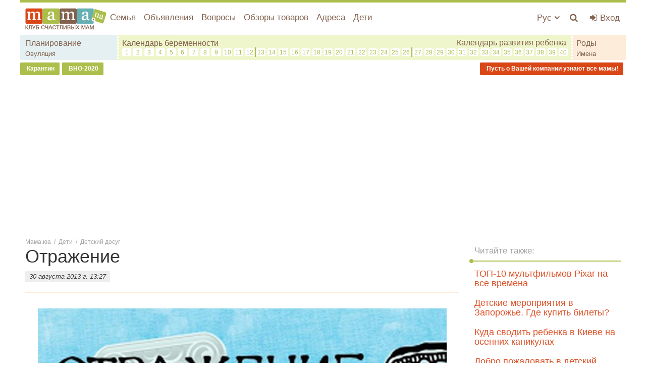

--- FILE ---
content_type: text/html; charset=utf-8
request_url: https://mama.ua/20617-otrazhenie/
body_size: 9102
content:
<!DOCTYPE html>
<html lang="ru" prefix="og: http://ogp.me/ns#">
	<head>
		<meta charset="utf-8" />
		<title>Отражение - mama.ua</title>
		<meta name="keywords" content="Отражение" />
		<meta name="description" content="Сайт для мам | Дети Юмористические истории, которые разворачиваются вокруг" />
		<meta name="viewport" content="width=device-width, initial-scale=1.0" />
		<meta name="google-site-verification" content="I-hOKqrJLIi_RtbLCg_ibArcvzdvfNDAjeVfN8YM3Z0" />
		<meta name="google-site-verification" content="JdYApj4TChQ2likU5ETk9P_gMELHpPJm-2tSRR-v2uA" />
		<meta name="google-site-verification" content="kkPAtlwhPTJUv6caj0zcw32-TtLcYIC1-s_b_mCEFTk" />
		<link rel="shortcut icon" href="/favicon.ico" />

		<link rel="dns-prefetch" href="//stats.g.doubleclick.net/" />
		<link rel="dns-prefetch" href="//x.magnet.kiev.ua/" />
		<link rel="dns-prefetch" href="//connect.facebook.net/" />
		<link rel="dns-prefetch" href="//cdn.ampproject.org/" />
		<link rel="dns-prefetch" href="//fonts.googleapis.com/" />
		
		<link rel="dns-prefetch" href="//www.googletagservices.com/" />
		<link rel="dns-prefetch" href="//tpc.googlesyndication.com/" />
		<link rel="dns-prefetch" href="//googleads.g.doubleclick.net/" />
		<link rel="dns-prefetch" href="//securepubads.g.doubleclick.net/" />
		<link rel="dns-prefetch" href="//pagead2.googlesyndication.com/" />
		<link rel="dns-prefetch" href="//adservice.google.com.ua/" />
		<link rel="dns-prefetch" href="//adservice.google.com/" />
		<link rel="dns-prefetch" href="//inv-nets.admixer.net/" />
		<link rel="dns-prefetch" href="//cdn.admixer.net/" />
		

		

		
	<meta property="og:title" content="Отражение - mama.ua" />
	<meta property="og:description" content="Сайт для мам | Дети Юмористические истории, которые разворачиваются вокруг" />
	<meta property="og:type" content="article" />
	<meta property="og:article:published_time" content="30 августа 2013 г. 13:27:11" />
	<meta property="og:url" content="https://mama.ua/20617-otrazhenie/" />
	<meta property="og:site_name" content="mama.ua" />
	
		<meta property="og:image" content="https://mama.ua/media/posts/201308305220737f0b21c.jpg" />
	
	<link rel="canonical" href="https://mama.ua/20617-otrazhenie/" />
	
	<link rel="alternate" hreflang="ru" href="https://mama.ua/20617-otrazhenie/" />



		
	<script type="application/ld+json">
	{
		"@context": "https://schema.org",
		"@type": "BreadcrumbList",
		"itemListElement": [
			{
				"@type": "ListItem",
				"name": "Мама.юа",
				"item": "https://mama.ua/",
				"position": 1
			},
			{
				"@type": "ListItem",
				"name": "Дети",
				"item": "https://mama.ua/deti/",
				"position": 2
			},
			
				{
					"@type": "ListItem",
					"name": "Детский досуг",
					"item": "https://mama.ua/deti/detskij-dosug/",
					"position": 3
				},
			
			{
				"@type": "ListItem",
				"name": "Отражение",
				"item": "https://mama.ua/20617-otrazhenie/",
				"position": 4
			}
		]
	}
	</script>
	<script type="application/ld+json">
	{
		"@context": "http://schema.org",
		"@type": "NewsArticle",
		"headline": "Отражение",
		"name": "Отражение",
		"url": "https://mama.ua/20617-otrazhenie/",
		"mainEntityOfPage": {
			"@type": "WebPage",
			"@id": "https://mama.ua/20617-otrazhenie/"
		},
		"thumbnailUrl": "https://mama.ua/media/posts/201308305220737f0b21c.jpg",
		"dateCreated": "2013-08-30T13:27:11+03:00",
		"datePublished": "2013-08-30T13:27:11+03:00",
		"dateModified": "2013-08-30T13:27:11+03:00",
		"author": {
			"@type": "Person",
			"name": "mama.ua"
		},
		"publisher": {
			"@type": "Organization",
			"name": "mama.ua",
			"logo": {
				"@type": "ImageObject",
				"url": "https://mama.ua/static/img/logo_3.png",
				"width": "160",
				"height": "44"
			}
		},
		"image": {
			"@type": "ImageObject",
			"representativeOfPage": "true",
			"url": "https://mama.ua/media/posts/201308305220737f0b21c.jpg"
		}
	}
	</script>


		<link rel="stylesheet" href="/static/CACHE/css/2044179b37e4.css" type="text/css" />

		
			<link rel="stylesheet" href="/static/css/base.css?v=20200207" />
		
		

		

		<script>
			window.OA_globals=
{
	opt_category: ['https://mama.ua/deti/','https://mama.ua/deti/detskij-dosug/'],
	opt_tags: []
}
;
			window.OA_globals.device = 'desktop';
		</script>

		<script type="text/javascript" src="/static/CACHE/js/f86d6a095c60.js"></script>

		<script>
			var _gaq = _gaq || [];
			_gaq.push(['_setAccount', 'UA-24182156-5']);
			_gaq.push(['_setDomainName', 'mama.ua']);
			

			

			//adbltrack
			if( !('ab' in window) ) {window.ab = true;}
			if( window.ab == true ) {
				_gaq.push(['_setCustomVar', 4, 'Adblock', 'Adblock-on', 2]);
			} else {
				_gaq.push(['_setCustomVar', 4, 'Adblock', 'Adblock-off', 2]);
			}

			_gaq.push(['_trackPageview']);
		</script>

		
			
				<script async src="https://securepubads.g.doubleclick.net/tag/js/gpt.js"></script>
				<script>
					window.googletag = window.googletag || {cmd: []};
					var gptIndex = -1, gptadslots = [], gptadslots_scroll = [];

					googletag.cmd.push(function() {
						googletag.defineSlot('/146704994/mama_mobile', [1024, 768], 'mama_mobile').
						
						
						
						addService(googletag.pubads());

						googletag.pubads().collapseEmptyDivs();
						googletag.pubads().enableSingleRequest();
						googletag.enableServices();
					});
				</script>
			
		
	</head>
	<body>
		<div id="fb-root"></div>

		
			
				<div id="admixer_e1684c237d4c4b678c904fc3f49b540d_zone_22780_sect_439_site_426"></div>

				
				<div id="mama_branding">
					<script>
						googletag.cmd.push(function() {
							googletag.defineSlot('/146704994/mama_branding', [1, 1], 'mama_branding').addService(googletag.pubads());
							googletag.display('mama_branding');
						});
					</script>
				</div>

				<div id="admixer_06dfca64165241c081b27478c7460e5a_zone_22782_sect_439_site_426"></div>
				<script>
					$(function() {
						admixerML.fn.push(function() {
							admixerML.display('admixer_e1684c237d4c4b678c904fc3f49b540d_zone_22780_sect_439_site_426');
							admixerML.display('admixer_06dfca64165241c081b27478c7460e5a_zone_22782_sect_439_site_426');
						});
					});
				</script>
			
		

		<div class="wrap-holder">

			<div class="content-holder">
				<div class="site-wrap">
					
					<div class="menu-holder">
						

<div class="js-menu-cover mibile-nav col-xs-10 col-sm-5 col-md-3 hidden-md hidden-lg">
	<div class="mobile-menu">
		<div class="placeholder">
			<h3 class="pl10 ">МЕНЮ</h3>
		</div>
		<div class="placeholder">
			<ul class="list-unstyled">
				<li class="mobile-menu-item">
					<a href="https://mama.ua/semya/" class="mobile-menu-link">Семья</a>
				</li>
				
				<li class="mobile-menu-item">
					<a href="https://sale.mama.ua/" class="mobile-menu-link">Объявления</a>
				</li>
				<li class="mobile-menu-item">
					<a href="https://mama.ua/questions/" class="mobile-menu-link">Вопросы</a>
				</li>
				<li class="mobile-menu-item">
					<a href="https://mama.ua/obzory-tovarov/" class="mobile-menu-link">Обзоры товаров</a>
				</li>
				<li class="mobile-menu-item">
					<a href="https://adresa.mama.ua/" class="mobile-menu-link">Адреса</a>
				</li>
				
				<li class="mobile-menu-item">
					<a href="https://mama.ua/deti/" class="mobile-menu-link">Дети</a>
				</li>
				<li class="mobile-menu-item">
					<a href="https://mama.ua/beremennost-i-rody/planirovanie-beremennosti/" class="mobile-menu-link">Планирование беременности</a>
				</li>
				<li class="mobile-menu-item">
					<a href="https://mama.ua/pregnancy/" class="mobile-menu-link">Календарь беременности</a>
				</li>
				<li class="mobile-menu-item">
					<a href="https://mama.ua/rody/" class="mobile-menu-link">Роды</a>
				</li>
				<li class="mobile-menu-item">
					<a href="https://mama.ua/beremennost-i-rody/ovulyaciya/" class="mobile-menu-link">Овуляция</a>
				</li>
				<li class="mobile-menu-item">
					<a href="https://mama.ua/names/" class="mobile-menu-link">Имена</a>
				</li>

				
			</ul>
		</div>
		<ul class="list-unstyled">
			<li class="mobile-menu-item">
				<a href="https://mama.ua/uk/" class="mobile-menu-link">Украинский язык</a>
			</li>
		</ul>
	</div>
	<div class="js-menu-mover nav-mover-wr">
		<div class="nav-mover">
			<i class="fa fa-angle-double-left fa-lg nav-mover-close"></i>
		</div>
	</div>
</div>

						<div class="menu-list">
							<div class="container-fluid">
								<div class="row">
									<div class="col-xs-12 col-static">
										<div class="pull-left">
											<a class="logo" href="https://mama.ua/"><img class="img-responsive" src="/static/img/logo_3.png?v4" alt="Сайт для мам" /></a>
										</div>
										<div class="pull-right-10">
											<ul class="list-unstyled top-menu pull-right visible-xs-block">
												<li class="top-menu-item js-menu-mover">
													<a href="#" class="nav-mover top-menu-link top-menu-link_wide"><i class="fa fa-bars fa-menu_color"></i></a>
												</li>
											</ul>
											
												<ul class="list-unstyled top-menu pull-right">
													<li class="top-menu-item">
														<a href="https://mama.ua/auth/login/?next=/20617-otrazhenie/" class="top-menu-link top-menu-link_wide auth-login" title="Войти | Зарегистрироваться"><i class="fa fa-sign-in fa-menu_color"></i> <span class="top-bar_username visible-lg-inline">Вход</span></a>
													</li>
												</ul>
											
											<ul class="list-unstyled top-menu pull-right">
												<li class="top-menu-item">
													<a href="https://mama.ua/search/popup/" class="js-search-lb top-menu-link top-menu-link_wide"><i class="fa fa-search fa-menu_color" title="Поиск"></i></a>
												</li>
											</ul>
											<ul class="list-unstyled top-menu pull-right hidden-xs">
												<li class="top-menu-item dropdown">
													<a href="#" class="drop top-menu-link" data-toggle="dropdown">
														Рус
														<i class="fa fa-angle-down"></i>
													</a>
													<ul class="user-menu dropdown-menu-right dropdown-menu dropdown-caret dropdown-close">
														<li>
															<a href="https://mama.ua/uk/">Украинский</a>
														</li>
													</ul>
												</li>
											</ul>
										</div>
										
<ul class="list-unstyled top-menu hidden-xs">
	<li class="top-menu-item">
		<a href="https://mama.ua/semya/" class="top-menu-link">Семья</a>
	</li>
	
	<li class="top-menu-item">
		<a href="https://sale.mama.ua/" class="top-menu-link">Объявления</a>
	</li>
	<li class="top-menu-item">
		<a href="https://mama.ua/questions/" class="top-menu-link">Вопросы</a>
	</li>
	<li class="top-menu-item hidden-sm">
		<a href="https://mama.ua/obzory-tovarov/" class="top-menu-link">Обзоры товаров</a>
	</li>
	<li class="top-menu-item hidden-sm">
		<a href="https://adresa.mama.ua/" class="top-menu-link">Адреса</a>
	</li>
	<li class="top-menu-item hidden-sm">
		<a href="https://mama.ua/deti/" class="top-menu-link">Дети</a>
	</li>
	<li class="top-menu-item hidden-lg hidden-md">
		<span class="top-menu-link">Еще <i class="fa fa-angle-down"></i></span>
		<div class="top-menu-dd">
			<ul class="list-unstyled">
				<li class="top-menu-dd-item hidden-lg slim-site-more">
					<a href="https://mama.ua/obzory-tovarov/" class="top-menu-dd-link">Обзоры товаров</a>
				</li>
				<li class="top-menu-dd-item">
					<a href="https://adresa.mama.ua/" class="top-menu-dd-link">Адреса</a>
				</li>
				
				<li class="top-menu-dd-item">
					<a href="https://mama.ua/deti/" class="top-menu-dd-link">Дети</a>
				</li>
			</ul>
		</div>
	</li>
</ul>


										<div class="clearfix"></div>
										<div class="row hidden-xs">
											<div class="top_sub top_sub1">
												<div class="col-xs-12">
													<a href="https://mama.ua/beremennost-i-rody/planirovanie-beremennosti/" class="top_sub-link">Планирование</a>
													<br /><a href="https://mama.ua/beremennost-i-rody/ovulyaciya/" class="top_sub-link-sm">Овуляция</a>
												</div>
											</div>
											<div class="top_sub top_sub2">
												<div class="col-xs-12">
													<a href="https://mama.ua/pregnancy/" class="top_sub-link">Календарь беременности</a>
													<a href="https://mama.ua/kalendar-razvitiya-rebenka/" class="top_sub-link pull-right">Календарь развития ребенка</a>
													<div class="clearfix"></div>
													<div class="week-wr">
														<div class="week_item"><a href="https://mama.ua/pregnancy/1-nedelya-beremennosti/" class="week_link" data-toggle="tooltip" data-placement="bottom" title="1 неделя беременности">1</a></div>
														<div class="week_item"><a href="https://mama.ua/pregnancy/2-nedelya-beremennosti/" class="week_link" data-toggle="tooltip" data-placement="bottom" title="2 неделя беременности">2</a></div>
														<div class="week_item"><a href="https://mama.ua/pregnancy/3-nedelya-beremennosti/" class="week_link" data-toggle="tooltip" data-placement="bottom" title="3 неделя беременности">3</a></div>
														<div class="week_item"><a href="https://mama.ua/pregnancy/4-nedelya-beremennosti/" class="week_link" data-toggle="tooltip" data-placement="bottom" title="4 неделя беременности">4</a></div>
														<div class="week_item"><a href="https://mama.ua/pregnancy/5-nedelya-beremennosti/" class="week_link" data-toggle="tooltip" data-placement="bottom" title="5 неделя беременности">5</a></div>
														<div class="week_item"><a href="https://mama.ua/pregnancy/6-nedelya-beremennosti/" class="week_link" data-toggle="tooltip" data-placement="bottom" title="6 неделя беременности">6</a></div>
														<div class="week_item"><a href="https://mama.ua/pregnancy/7-nedelya-beremennosti/" class="week_link" data-toggle="tooltip" data-placement="bottom" title="7 неделя беременности">7</a></div>
														<div class="week_item"><a href="https://mama.ua/pregnancy/8-nedelya-beremennosti/" class="week_link" data-toggle="tooltip" data-placement="bottom" title="8 неделя беременности">8</a></div>
														<div class="week_item"><a href="https://mama.ua/pregnancy/9-nedelya-beremennosti/" class="week_link" data-toggle="tooltip" data-placement="bottom" title="9 неделя беременности">9</a></div>
														<div class="week_item"><a href="https://mama.ua/pregnancy/10-nedelya-beremennosti/" class="week_link" data-toggle="tooltip" data-placement="bottom" title="10 неделя беременности">10</a></div>
														<div class="week_item"><a href="https://mama.ua/pregnancy/11-nedelya-beremennosti/" class="week_link" data-toggle="tooltip" data-placement="bottom" title="11 неделя беременности">11</a></div>
														<div class="week_item week_item_separator"><a href="https://mama.ua/pregnancy/12-nedelya-beremennosti/" class="week_link" data-toggle="tooltip" data-placement="bottom" title="12 неделя беременности">12</a></div>
														<div class="clearfix visible-cl"></div>
														<div class="week_item"><a href="https://mama.ua/pregnancy/13-nedelya-beremennosti/" class="week_link" data-toggle="tooltip" data-placement="bottom" title="13 неделя беременности">13</a></div>
														<div class="week_item"><a href="https://mama.ua/pregnancy/14-nedelya-beremennosti/" class="week_link" data-toggle="tooltip" data-placement="bottom" title="14 неделя беременности">14</a></div>
														<div class="week_item"><a href="https://mama.ua/pregnancy/15-nedelya-beremennosti/" class="week_link" data-toggle="tooltip" data-placement="bottom" title="15 неделя беременности">15</a></div>
														<div class="week_item"><a href="https://mama.ua/pregnancy/16-nedelya-beremennosti/" class="week_link" data-toggle="tooltip" data-placement="bottom" title="16 неделя беременности">16</a></div>
														<div class="week_item"><a href="https://mama.ua/pregnancy/17-nedelya-beremennosti/" class="week_link" data-toggle="tooltip" data-placement="bottom" title="17 неделя беременности">17</a></div>
														<div class="week_item"><a href="https://mama.ua/pregnancy/18-nedelya-beremennosti/" class="week_link" data-toggle="tooltip" data-placement="bottom" title="18 неделя беременности">18</a></div>
														<div class="week_item"><a href="https://mama.ua/pregnancy/19-nedelya-beremennosti/" class="week_link" data-toggle="tooltip" data-placement="bottom" title="19 неделя беременности">19</a></div>
														<div class="week_item"><a href="https://mama.ua/pregnancy/20-nedelya-beremennosti/" class="week_link" data-toggle="tooltip" data-placement="bottom" title="20 неделя беременности">20</a></div>
														<div class="week_item"><a href="https://mama.ua/pregnancy/21-nedelya-beremennosti/" class="week_link" data-toggle="tooltip" data-placement="bottom" title="21 неделя беременности">21</a></div>
														<div class="week_item"><a href="https://mama.ua/pregnancy/22-nedelya-beremennosti/" class="week_link" data-toggle="tooltip" data-placement="bottom" title="22 неделя беременности">22</a></div>
														<div class="week_item"><a href="https://mama.ua/pregnancy/23-nedelya-beremennosti/" class="week_link" data-toggle="tooltip" data-placement="bottom" title="23 неделя беременности">23</a></div>
														<div class="week_item"><a href="https://mama.ua/pregnancy/24-nedelya-beremennosti/" class="week_link" data-toggle="tooltip" data-placement="bottom" title="24 неделя беременности">24</a></div>
														<div class="week_item"><a href="https://mama.ua/pregnancy/25-nedelya-beremennosti/" class="week_link" data-toggle="tooltip" data-placement="bottom" title="25 неделя беременности">25</a></div>
														<div class="week_item week_item_separator"><a href="https://mama.ua/pregnancy/26-nedelya-beremennosti/" class="week_link" data-toggle="tooltip" data-placement="bottom" title="26 неделя беременности">26</a></div>
														<div class="clearfix visible-cl"></div>
														<div class="week_item"><a href="https://mama.ua/pregnancy/27-nedelya-beremennosti/" class="week_link" data-toggle="tooltip" data-placement="bottom" title="27 неделя беременности">27</a></div>
														<div class="week_item"><a href="https://mama.ua/pregnancy/28-nedelya-beremennosti/" class="week_link" data-toggle="tooltip" data-placement="bottom" title="28 неделя беременности">28</a></div>
														<div class="week_item"><a href="https://mama.ua/pregnancy/29-nedelya-beremennosti/" class="week_link" data-toggle="tooltip" data-placement="bottom" title="29 неделя беременности">29</a></div>
														<div class="week_item"><a href="https://mama.ua/pregnancy/30-nedelya-beremennosti/" class="week_link" data-toggle="tooltip" data-placement="bottom" title="30 неделя беременности">30</a></div>
														<div class="week_item"><a href="https://mama.ua/pregnancy/31-nedelya-beremennosti/" class="week_link" data-toggle="tooltip" data-placement="bottom" title="31 неделя беременности">31</a></div>
														<div class="week_item"><a href="https://mama.ua/pregnancy/32-nedelya-beremennosti/" class="week_link" data-toggle="tooltip" data-placement="bottom" title="32 неделя беременности">32</a></div>
														<div class="week_item"><a href="https://mama.ua/pregnancy/33-nedelya-beremennosti/" class="week_link" data-toggle="tooltip" data-placement="bottom" title="33 неделя беременности">33</a></div>
														<div class="week_item"><a href="https://mama.ua/pregnancy/34-nedelya-beremennosti/" class="week_link" data-toggle="tooltip" data-placement="bottom" title="34 неделя беременности">34</a></div>
														<div class="week_item"><a href="https://mama.ua/pregnancy/35-nedelya-beremennosti/" class="week_link" data-toggle="tooltip" data-placement="bottom" title="35 неделя беременности">35</a></div>
														<div class="week_item"><a href="https://mama.ua/pregnancy/36-nedelya-beremennosti/" class="week_link" data-toggle="tooltip" data-placement="bottom" title="36 неделя беременности">36</a></div>
														<div class="week_item"><a href="https://mama.ua/pregnancy/37-nedelya-beremennosti/" class="week_link" data-toggle="tooltip" data-placement="bottom" title="37 неделя беременности">37</a></div>
														<div class="week_item"><a href="https://mama.ua/pregnancy/38-nedelya-beremennosti/" class="week_link" data-toggle="tooltip" data-placement="bottom" title="38 неделя беременности">38</a></div>
														<div class="week_item"><a href="https://mama.ua/pregnancy/39-nedelya-beremennosti/" class="week_link" data-toggle="tooltip" data-placement="bottom" title="39 неделя беременности">39</a></div>
														<div class="week_item"><a href="https://mama.ua/pregnancy/40-nedelya-beremennosti/" class="week_link" data-toggle="tooltip" data-placement="bottom" title="40 неделя беременности">40</a></div>
														<div class="clearfix"></div>
													</div>
												</div>
											</div>
											<div class="top_sub top_sub3">
												<div class="col-xs-12">
													<a href="https://mama.ua/rody/" class="top_sub-link">Роды</a>
													<br /><a href="https://mama.ua/names/" class="top_sub-link-sm">Имена</a>
												</div>
											</div>
										</div>
									</div>
								</div>
							</div>
						</div>
					</div>
					
	<div class="menu-link hidden-xs mb20">
		
			<a href="https://mama.ua/tags/karantin/" class="menu-link__el"><i class="fa"></i> Карантин</a>
		
			<a href="https://mama.ua/tags/vno/" class="menu-link__el"><i class="fa"></i> ВНО-2020</a>
		
			<a href="https://mama.ua/adresa/tarify/" class="menu-link__el menu-link__el_right" onclick="_gaq.push(['_trackEvent', 'Menu Link', 'click', 'tarify']);"><i class="fa"></i> Пусть о Вашей компании узнают все мамы!</a>
		
	</div>

				</div>


				<div class="site-wrap site-wrap_bg mt10">
					
						
							<div id="mama_top" class="mb15 text-center hidden-xs">
								<script>
									$(function() {
										googletag.cmd.push(function() {
											googletag.defineSlot('/146704994/mama_top', [[728, 90], [468, 60], [320, 50]], 'mama_top').addService(googletag.pubads());
											googletag.display('mama_top');
										});
									});
								</script>
							</div>
						
					
				</div>


				
					<div class="site-wrap site-wrap_bg site-wrap_content">
						<div class="container-fluid container_parent">
							
	<ul class="path">
		<li>
			<a href="/">Мама.юа</a>
			<span>/</span>
		</li>
		
			<li>
				<a href="https://mama.ua/deti/">Дети</a>
				<span>/</span>
			</li>
			<li>
				<a href="https://mama.ua/deti/detskij-dosug/">Детский досуг</a>
			</li>
		
	</ul>
	<div id="js-post-container">
		

<div id="post-20617" class="js-post" data-url="https://mama.ua/20617-otrazhenie/" data-title="Отражение">

	<div class="row">

		<div class="col-sm-7 col-md-8 col-lg-9 col-lg-content js-preload-content">
			<div class="placeholder">
				

				<div class="placeholder">
					<h1>Отражение</h1>
					
						<div class="author-bl">
							30 августа 2013 г. 13:27
						</div>
					
				</div>
				<div class="clearfix"></div>
				<div class="hr hr_pb0"></div>

				

				<div class="cont-body col-sm-10 col-sm-offset-1">
					<p><strong></strong></p>
				</div>
				<div class="clearfix"></div>

				
					<div class="img-responsive-wr bottom10 text-center">
						
							
								<img src="/static/img/noimage.gif" data-js="lazyload" data-original="/media/cache_20171106/64/b3/64b3d32ce2ab859e48c712ede126dc47.jpg"
									alt=""
										title="" />
							
						
					</div>
				

				
					<div id="ban_cont_728-20617" class="text-center placeholder">
						<script>
							$(function() {
								gptIndex++;
								(function( gptIndex ) {
									$('#ban_cont_728-20617')
									.attr('data-gpt-index', gptIndex);

									if( typeof OA_branding == 'undefined' ) {
										googletag.cmd.push(function() {
											var ban_cont_728 = googletag.sizeMapping().
											addSize([1280, 700], [728, 90]).
											addSize([500, 500], [468, 60]).
											addSize([1, 1], [300, 250]).
											build();
											gptadslots[gptIndex] = googletag.defineSlot('/146704994/mama_post_foto', [[728, 90], [468, 60], [300, 250]], 'ban_cont_728-20617')
											.defineSizeMapping(ban_cont_728).addService(googletag.pubads());
											googletag.display('ban_cont_728-20617');
										});
									} else {
										googletag.cmd.push(function() {
											var ban_cont_728 = googletag.sizeMapping().
											addSize([500, 500], [468, 60]).
											addSize([1, 1], [300, 250]).
											build();
											gptadslots[gptIndex] = googletag.defineSlot('/146704994/mama_post_foto', [[468, 60], [300, 250]], 'ban_cont_728-20617')
											.defineSizeMapping(ban_cont_728).addService(googletag.pubads());
											googletag.display('ban_cont_728-20617');
										});
									}
								})(gptIndex);
							});
						</script>
					</div>
				

				

				<div class="cont-body col-sm-10 col-sm-offset-1">Юмористические истории, которые разворачиваются вокруг известных памятников архитектуры. Первая история о Пизанской башне и тех энтузиастах, которые забеспокоились ее увеличивающимся наклоном. Начинается целая акция по спасению итальянской достопримечательности. 
</div><div class="clearfix"></div><p></p><div class="frame16_9"><iframe allowfullscreen="" frameborder="0" height="480" src="http://megogo.net/e/23703" width="850"></iframe></div><div class="cont-body col-sm-10 col-sm-offset-1"></div>
				<div class="clearfix"></div>

				
					
				

				

				<div class="hr"></div>
				<div class="text-center social-likes">
					<div class="fb-share-button" data-layout="button" data-size="large"></div>
				</div>
				<div class="hr"></div>

				

				
					
						<div id="admixer_9eb7ca90a909459ab64f5b57a2977ff0_zone_19223_sect_439_site_426" class="text-center placeholder mama_roll">
							<script>
								$(function() {
									admixerML.fn.push(function() {
										admixerML.display('admixer_9eb7ca90a909459ab64f5b57a2977ff0_zone_19223_sect_439_site_426');
									});
								});
							</script>
						</div>
					
					<div class="row mt10">
						<div class="col-md-6">
							<div class="placeholder text-center">
								<div id="mama_post_l_20617"></div>
								<script>
									$(function() {
										gptIndex++;
										(function( gptIndex ) {
											$('#mama_post_l_20617')
											.attr('data-gpt-index', gptIndex);

											if( typeof OA_branding == 'undefined' ) {
												googletag.cmd.push(function() {
													var sq_left = googletag.sizeMapping().
													addSize([1280, 700], [336, 280]).
													addSize([1, 1], [300, 250]).
													build();
													gptadslots[gptIndex] = googletag.defineSlot('/146704994/mama_post_l', [[300, 250], [336, 280]], 'mama_post_l_20617')
													.defineSizeMapping(sq_left).addService(googletag.pubads());
													googletag.display('mama_post_l_20617');
												});
											} else {
												googletag.cmd.push(function() {
													var sq_left = googletag.sizeMapping().
													addSize([1, 1], [300, 250]).
													build();
													gptadslots[gptIndex] = googletag.defineSlot('/146704994/mama_post_l', [[300, 250], [336, 280]], 'mama_post_l_20617')
													.defineSizeMapping(sq_left).addService(googletag.pubads());
													googletag.display('mama_post_l_20617');
												});
											}
										})(gptIndex);
									});
								</script>
							</div>
						</div>
						
							<div class="col-md-6 hidden-xs">
								<div class="placeholder text-center">
									<div id="mama_post_r_20617"></div>
									<script>
										$(function() {
											gptIndex++;
											(function( gptIndex ) {
												$('#mama_post_r_20617')
												.attr('data-gpt-index', gptIndex);

												if( typeof OA_branding == 'undefined' ) {
													googletag.cmd.push(function() {
														var sq_right = googletag.sizeMapping().
														addSize([1280, 700], [336, 280]).
														addSize([1024, 500], [300, 250]).
														addSize([1, 1], []).
														build();
														gptadslots[gptIndex] = googletag.defineSlot('/146704994/mama_post_r', [[300, 250], [336, 280]], 'mama_post_r_20617')
														.defineSizeMapping(sq_right).addService(googletag.pubads());
														googletag.display('mama_post_r_20617');
													});
												} else {
													googletag.cmd.push(function() {
														var sq_right = googletag.sizeMapping().
														addSize([1024, 500], [300, 250]).
														addSize([1, 1], []).
														build();
														gptadslots[gptIndex] = googletag.defineSlot('/146704994/mama_post_r', [[300, 250], [336, 280]], 'mama_post_r_20617')
														.defineSizeMapping(sq_right).addService(googletag.pubads());
														googletag.display('mama_post_r_20617');
													});
												}
											})(gptIndex);
										});
									</script>
								</div>
							</div>
						
					</div>
				

				
				
				

				




				<div class="js-preload-footer"></div>
				<div class="js-hide placeholder">
					<div class="js-hide-bl">
						

<div class="js-comment-list-container">
	
			<div class="js-comment-form-container comment-mover">
				<div class="comment_hidden">
					<h3>Ваш комментарий</h3>
				</div>
				<div class="placeholder">
					<div class="comment-holder">
						<div class="row">
							<div class=" col-xs-2 col-lg-1 hidden-xxs">
								
									<img class="img-responsive user-ava" src="/static/img/default-avatar.png?v1" alt="" />
								
							</div>
							<div class=" col-xs-10 col-lg-11">
								<form class="sky-form" method="post" action="/comments/add/">
									<input name="user_id" value="0" type="hidden" />
									<input name="content_type_id" value="37" type="hidden" />
									<input name="content_object_id" value="20617" type="hidden" />
									<input name="parent_id" value="0" type="hidden" />
									
									<div class="comment-body">
										<section>
											<label class="textarea">
												<i class="icon-append fa fa-comment"></i>
												<textarea class="js-textarea" name="text" placeholder="Текст комментария" rows="3"></textarea>
											</label>
										</section>
									</div>
									<div class="text-right">
										<input class="btn" type="submit" value="Опубликовать" />
										<input class="btn dn" type="reset" value="Отмена" />
									</div>
								</form>
							</div>
						</div>
						<div class="clearfix"></div>
					</div>
				</div>
			</div>
	
	
					

</div>

					</div>
					<a href="#" class="pseudo show-link js-show"><span>Добавить комментарий</span> <i class="fa fa-angle-down" aria-hidden="true"></i></a>
					<a href="#" class="pseudo hidden-link js-hidden"><span>Скрыть комментарии</span> <i class="fa fa-angle-up" aria-hidden="true"></i></a>
					<div class="hr hidden-xs"></div>
				</div>
			</div>
			<script>
				_gaq.push(['_setCustomVar', 3, 'Группа рубрик', 'Дети', 3]);
				_gaq.push(['_setCustomVar', 2, 'Рубрика', 'Детский досуг', 3]);
			</script>
		</div>


		<div class="col-sm-5 col-md-4 col-lg-3 col-lg-sidebar js-preload-sidebar">
			
				<div id="mama_premium-20617" class="text-center placeholder hidden-xs">
					<script>
						$(function() {
							gptIndex++;
							(function( gptIndex ) {
								$('#mama_premium-20617').attr('data-gpt-index', gptIndex);
								googletag.cmd.push(function() {
									gptadslots[gptIndex] = googletag.defineSlot('/146704994/mama_premium', [[300, 600], [300, 250]], 'mama_premium-20617')
									
									.addService(googletag.pubads());
									googletag.display('mama_premium-20617');
								});
							})(gptIndex);
						});
					</script>
				</div>
			
			<div class="js-sidebar-cont-place hidden-xs">
				
				
					<div class="post-static">
						<h2 class="border-head">Читайте также:</h2>
						
							<div class="col-sm-12">
								<div class="placeholder">
									
										<h4><a href="https://mama.ua/27234-top-10-multfilmov-pixar-na-vse-vremena/" onclick="_gaq.push(['_trackEvent', 'Infinite post', 'click', 'Sidebar link']);">ТОП-10 мультфильмов Pixar на все времена</a></h4>
									
								</div>
							</div>
						
							<div class="col-sm-12">
								<div class="placeholder">
									
										<h4><a href="https://mama.ua/28577-detskie-meropriyatiya-v-zaporozhe-gde-kupit-bilety/" onclick="_gaq.push(['_trackEvent', 'Infinite post', 'click', 'Sidebar link']);">Детские мероприятия в Запорожье. Где купить билеты?</a></h4>
									
								</div>
							</div>
						
							<div class="col-sm-12">
								<div class="placeholder">
									
										<h4><a href="https://mama.ua/28555-kuda-svodit-rebenka-v-kieve-na-osennih-kanikulah/" onclick="_gaq.push(['_trackEvent', 'Infinite post', 'click', 'Sidebar link']);">Куда сводить ребенка в Киеве на осенних каникулах</a></h4>
									
								</div>
							</div>
						
							<div class="col-sm-12">
								<div class="placeholder">
									
										<h4><a href="https://mama.ua/28550-dobro-pozhalovat-v-detskij-gorod-professij-kidswill/" onclick="_gaq.push(['_trackEvent', 'Infinite post', 'click', 'Sidebar link']);">Добро пожаловать в детский город профессий KidsWill!</a></h4>
									
								</div>
							</div>
						
							<div class="col-sm-12">
								<div class="placeholder">
									
										<h4><a href="https://mama.ua/27289-10-mest-gde-v-kieve-mozhno-pokatatsya-na-rolikah/" onclick="_gaq.push(['_trackEvent', 'Infinite post', 'click', 'Sidebar link']);">10 мест, где в Киеве можно покататься на роликах</a></h4>
									
								</div>
							</div>
						
							<div class="col-sm-12">
								<div class="placeholder">
									
										<h4><a href="https://mama.ua/11203-chto-podarit-rebenku-pervyiy-den-rozhdeniya-2864/" onclick="_gaq.push(['_trackEvent', 'Infinite post', 'click', 'Sidebar link']);">Что подарить ребенку на первый День рождения</a></h4>
									
								</div>
							</div>
						
						<div class="clearfix"></div>
					</div>
				
			</div>
			
				<div class="hidden-xs" data-js="sticky">
				<div>
					<div id="mama_scroll-20617">
						<script>
							$(function() {
								gptIndex++;
								(function( gptIndex ) {
									$('#mama_scroll-20617').attr('data-gpt-index', gptIndex);
									googletag.cmd.push(function() {
										gptadslots_scroll[gptIndex] = googletag.defineSlot('/146704994/mama_scroll', [300, 600], 'mama_scroll-20617')
										.addService(googletag.pubads());
										googletag.display('mama_scroll-20617');
									});
								})(gptIndex);
							});
						</script>
					</div>
				</div>
				</div>
			
		</div>

	</div>

	
		<div class="row post-static hidden-xs">
			<div class="col-sm-12">
				<h2 class="border-head">Читайте далее:</h2>
			</div>
			
				
				<div class="col-sm-4 mb20">
					<a class="read-more" href="https://mama.ua/20613-pesnya-o-druzhbe/" onclick="_gaq.push(['_trackEvent', 'Infinite post', 'Читайте далее', 'normall']);">
						<span class="read-more__span">
							<span class="read-more__txt">Песня о дружбе</span>
						</span>
						<span class="read-more__down"></span>
					</a>
				</div>
			
				
				<div class="col-sm-4 mb20">
					<a class="read-more" href="https://mama.ua/20615-otvazhniy-robin-gud/" onclick="_gaq.push(['_trackEvent', 'Infinite post', 'Читайте далее', 'normall']);">
						<span class="read-more__span">
							<span class="read-more__txt">Отважный Робин Гуд</span>
						</span>
						<span class="read-more__down"></span>
					</a>
				</div>
			
				
				<div class="col-sm-4 mb20">
					<a class="read-more" href="https://mama.ua/20616-vanya-i-krokodil/" onclick="_gaq.push(['_trackEvent', 'Infinite post', 'Читайте далее', 'normall']);">
						<span class="read-more__span">
							<span class="read-more__txt">Ваня и крокодил</span>
						</span>
						<span class="read-more__down"></span>
					</a>
				</div>
			
		</div>
	
	<div class="hr"></div>

</div>

	</div>
	<div class="js-spinner vi20 text-center hid"><i class="fa fa-refresh fa-spin fa-3x fa-fw"></i></div>

							<div class="js-preload-footer"></div>
							
						</div>
						
					</div>
				

			</div>


			<div class="footer-holder">
				<div class="site-wrap site-wrap_footer">
					<div class="container-fluid">
						
						<div class="row">
							<div class="col-xs-12 col-sm-3">
								<img src="/static/img/logo-footer.png?v1" alt="Сайт для мам" class="img-responsive img-left placeholder" />
							</div>
							
	<div class="col-xs-6 col-sm-3">
		<div class="placeholder">
			<ul class="list-unstyled footer-menu inverse">
				<li class="bigger">Про мам</li>
				
					<li><a href="https://mama.ua/deti/grudnoe-vskarmlivanie/">Грудное вскармливание</a></li>
				
					<li><a href="https://mama.ua/semya/prazdniki/">Праздники с детьми</a></li>
				
					<li><a href="https://mama.ua/tags/blog-psihologa/">Блог психолога</a></li>
				
			</ul>
		</div>
	</div>

	<div class="col-xs-6 col-sm-3">
		<div class="placeholder">
			<ul class="list-unstyled footer-menu inverse">
				<li class="bigger">Про детей</li>
				
					<li><a href="https://mama.ua/tags/bolezni/">Детские болезни</a></li>
				
					<li><a href="https://mama.ua/tags/detskij-sad/">Детский сад</a></li>
				
					<li><a href="https://mama.ua/tags/podrostok/">Подростки</a></li>
				
			</ul>
		</div>
	</div>


							<div class="col-sm-3">
								<div class="placeholder">
									<ul class="list-unstyled footer-menu inverse bigger">
										
										<li><a href="https://mama.ua/about/">О проекте</a></li>
										<li><a href="https://mama.ua/sitemap/">Карта сайта</a></li>
										<li><a href="https://mama.ua/contacts/">Контакты</a></li>
									</ul>
								</div>
								<div class="placeholder">
									<div class="inverse">
										<a href="https://www.facebook.com/pages/mamaua/284686531560887" target="_blank" class="pseudo" rel="nofollow noopener"><i class="fa fa-lg fa-facebook-square fa-2x"></i></a>
										<a href="https://twitter.com/InfoMamaua" target="_blank" class="pseudo" rel="nofollow noopener"><i class="fa fa-lg fa-twitter-square fa-2x"></i></a>
										<a href="https://mama.ua/feed/" target="_blank" class="pseudo" rel="nofollow noopener"><i class="fa fa-lg fa-rss-square fa-2x"></i></a>
									</div>
								</div>
							</div>
							<div class="col-sm-12">
								<div class="placeholder">
									<div class="copyrights small">
										<p>Mama.ua &copy; 2026 Все права защищены</p>
									</div>
								</div>
							</div>
						</div>
					</div>
				</div>
			</div>

		</div>

		

		<div id="fader"></div>
		<div id="lightbox" class="lightbox site-wrap"></div>

		

		
	
	<script>
		var infinitePostsOptions = {
			'next': 'https://mama.ua/27234-top-10-multfilmov-pixar-na-vse-vremena/',
			'exclude': '20617',
			'next_infinite_substitution': '0',
		};
	</script>


		<script type="text/javascript" src="/static/CACHE/js/8de8eb1e5ccf.js"></script>

		
			
				<div id="mama_mobile" class="mama_mobile">
					<script>
						$(function() {
							googletag.cmd.push(function() {
								googletag.display('mama_mobile');
							});
						});
					</script>
				</div>
			
		

		
			
				<div id="mama_interstitial">
					<script>
						googletag.cmd.push(function() {
							var mama_interstitial = googletag.defineOutOfPageSlot('/146704994/mama_interstitial', googletag.enums.OutOfPageFormat.INTERSTITIAL);
							if( mama_interstitial ) {
								mama_interstitial.addService(googletag.pubads());
							}
						});
					</script>
				</div>
			
		

		
			<div id="admixer_b20c6dfbdb0c469c9508367c6841fcec_zone_22779_sect_439_site_426">
				<script>
					$(function() {
						admixerML.fn.push(function() {
							admixerML.defineSlot({z: 'b20c6dfb-db0c-469c-9508-367c6841fcec', ph: 'admixer_b20c6dfbdb0c469c9508367c6841fcec_zone_22779_sect_439_site_426', i: 'inv-nets', s:'02cc2735-97f6-472c-bb5a-96f159b8219f'});
							admixerML.display('admixer_b20c6dfbdb0c469c9508367c6841fcec_zone_22779_sect_439_site_426');
						});
					});
				</script>
			</div>
		

		
			
				<script async src="//pagead2.googlesyndication.com/pagead/js/adsbygoogle.js"></script>
				<script>
					$(function() {
						(adsbygoogle = window.adsbygoogle || []).push({
							google_ad_client: "ca-pub-3085893220270328",
							enable_page_level_ads: true
						});
					});
				</script>
			
		

		
			
				<script>
					(function() {
						var w = window,
							d = document,
							protocol =/https/i.test(w.location.protocol) ? 'https:' : 'http:',
							aml = typeof admixerML !== 'undefined' ? admixerML : {};
						aml.fn = aml.fn || [];
						aml.invPath = aml.invPath || (protocol + '//inv-nets.admixer.net/');
						aml.cdnPath = aml.cdnPath || (protocol + '//cdn.admixer.net/');
						if (!w.admixerML)
						{
							var lodash = document.createElement('script');
							lodash.id = 'amlScript';
							lodash.async = true;
							lodash.src = aml.cdnPath + 'scripts3/loader2.js';
							var node = d.getElementsByTagName('script')[0];
							node.parentNode.insertBefore(lodash, node);
							w.admixerML = aml;
						}
					})();
				</script>
				<script>
					admixerML.fn.push(function() {
						admixerML.defineSlot({z: 'e1684c23-7d4c-4b67-8c90-4fc3f49b540d', ph: 'admixer_e1684c237d4c4b678c904fc3f49b540d_zone_22780_sect_439_site_426', i: 'inv-nets'});
						admixerML.defineSlot({z: '06dfca64-1652-41c0-81b2-7478c7460e5a', ph: 'admixer_06dfca64165241c081b27478c7460e5a_zone_22782_sect_439_site_426', i: 'inv-nets', s:'02cc2735-97f6-472c-bb5a-96f159b8219f'});
						
	admixerML.defineSlot({z: '9eb7ca90-a909-459a-b64f-5b57a2977ff0', ph: 'admixer_9eb7ca90a909459ab64f5b57a2977ff0_zone_19223_sect_439_site_426', i: 'inv-nets'});

						admixerML.singleRequest();
					});
				</script>
			
		

		<script>
			(function() {
				var ga = document.createElement('script'); ga.async = true;
				ga.src = ('https:' == document.location.protocol ? 'https://' : 'http://') + 'stats.g.doubleclick.net/dc.js';
				var s = document.getElementsByTagName('script')[0]; s.parentNode.insertBefore(ga, s);
			})();

			(function(d, s, id) {
				var js, fjs = d.getElementsByTagName(s)[0];
				if (d.getElementById(id)) return;
				js = d.createElement(s); js.async = true; js.id = id;
				js.src = "//connect.facebook.net/ru_RU/sdk.js#xfbml=1&version=v2.6";
				fjs.parentNode.insertBefore(js, fjs);
			}(document, 'script', 'facebook-jssdk'));
		</script>

		<!-- Google tag G4 -->
		<script async src="https://www.googletagmanager.com/gtag/js?id=G-GQEVDBMLMT"></script>
		<script>
			window.dataLayer = window.dataLayer || [];
			function gtag(){dataLayer.push(arguments);}
			gtag('js', new Date());
			gtag('config', 'G-GQEVDBMLMT');
		</script>

	</body>
</html>

--- FILE ---
content_type: text/html; charset=utf-8
request_url: https://www.google.com/recaptcha/api2/aframe
body_size: 268
content:
<!DOCTYPE HTML><html><head><meta http-equiv="content-type" content="text/html; charset=UTF-8"></head><body><script nonce="DXFMGn6mSqOi5vcEBVc19w">/** Anti-fraud and anti-abuse applications only. See google.com/recaptcha */ try{var clients={'sodar':'https://pagead2.googlesyndication.com/pagead/sodar?'};window.addEventListener("message",function(a){try{if(a.source===window.parent){var b=JSON.parse(a.data);var c=clients[b['id']];if(c){var d=document.createElement('img');d.src=c+b['params']+'&rc='+(localStorage.getItem("rc::a")?sessionStorage.getItem("rc::b"):"");window.document.body.appendChild(d);sessionStorage.setItem("rc::e",parseInt(sessionStorage.getItem("rc::e")||0)+1);localStorage.setItem("rc::h",'1769216897836');}}}catch(b){}});window.parent.postMessage("_grecaptcha_ready", "*");}catch(b){}</script></body></html>

--- FILE ---
content_type: application/x-javascript; charset=UTF-8
request_url: https://x.magnet.kiev.ua/www/delivery/spc.php?zones=openx_zone_550%3D550%7Copenx_zone_551%3D551%7Copenx_zone_553%3D553%7Copenx_zone_649%3D649%7Copenx_zone_677%3D677%7Copenx_zone_678%3D678%7Copenx_zone_679%3D679%7Copenx_zone_815%3D815%7Copenx_zone_816%3D816%7Copenx_zone_817%3D817%7Copenx_zone_827%3D827%7Copenx_zone_846%3D846%7Copenx_zone_504%3D504%7Copenx_zone_697%3D697%7C&nz=1&source=&r=61257149&charset=UTF-8&loc=https%3A//mama.ua/20617-otrazhenie/&opt_category=https%3A//mama.ua/deti/%2Chttps%3A//mama.ua/deti/detskij-dosug/&opt_tags=&device=desktop
body_size: 601
content:
var OA_output = new Array(); 
OA_output['openx_zone_550'] = '';

OA_output['openx_zone_551'] = '';
OA_output['openx_zone_551'] += "<"+"script type=\"text/javascript\"><"+"!--\n";
OA_output['openx_zone_551'] += "google_ad_client = \"ca-pub-3064647383031638\";\n";
OA_output['openx_zone_551'] += "/* mama | 728x90 | top */\n";
OA_output['openx_zone_551'] += "google_ad_slot = \"6464480736\";\n";
OA_output['openx_zone_551'] += "google_ad_width = 728;\n";
OA_output['openx_zone_551'] += "google_ad_height = 90;\n";
OA_output['openx_zone_551'] += "//-->\n";
OA_output['openx_zone_551'] += "<"+"/script>\n";
OA_output['openx_zone_551'] += "<"+"script type=\"text/javascript\"\n";
OA_output['openx_zone_551'] += "src=\"//pagead2.googlesyndication.com/pagead/show_ads.js\">\n";
OA_output['openx_zone_551'] += "<"+"/script><"+"div id=\'beacon_aff6ea155b\' style=\'position: absolute; left: 0px; top: 0px; visibility: hidden;\'><"+"img src=\'http://x.magnet.kiev.ua/www/delivery/lg.php?bannerid=16731&amp;campaignid=3760&amp;zoneid=551&amp;loc=1&amp;referer=https%3A%2F%2Fmama.ua%2F20617-otrazhenie%2F&amp;cb=aff6ea155b\' width=\'0\' height=\'0\' alt=\'\' style=\'width: 0px; height: 0px;\' /><"+"/div>\n";
OA_output['openx_zone_553'] = '';

OA_output['openx_zone_649'] = '';

OA_output['openx_zone_677'] = '';

OA_output['openx_zone_678'] = '';

OA_output['openx_zone_679'] = '';

OA_output['openx_zone_815'] = '';

OA_output['openx_zone_816'] = '';

OA_output['openx_zone_817'] = '';

OA_output['openx_zone_827'] = '';

OA_output['openx_zone_846'] = '';

OA_output['openx_zone_504'] = '';

OA_output['openx_zone_697'] = '';

